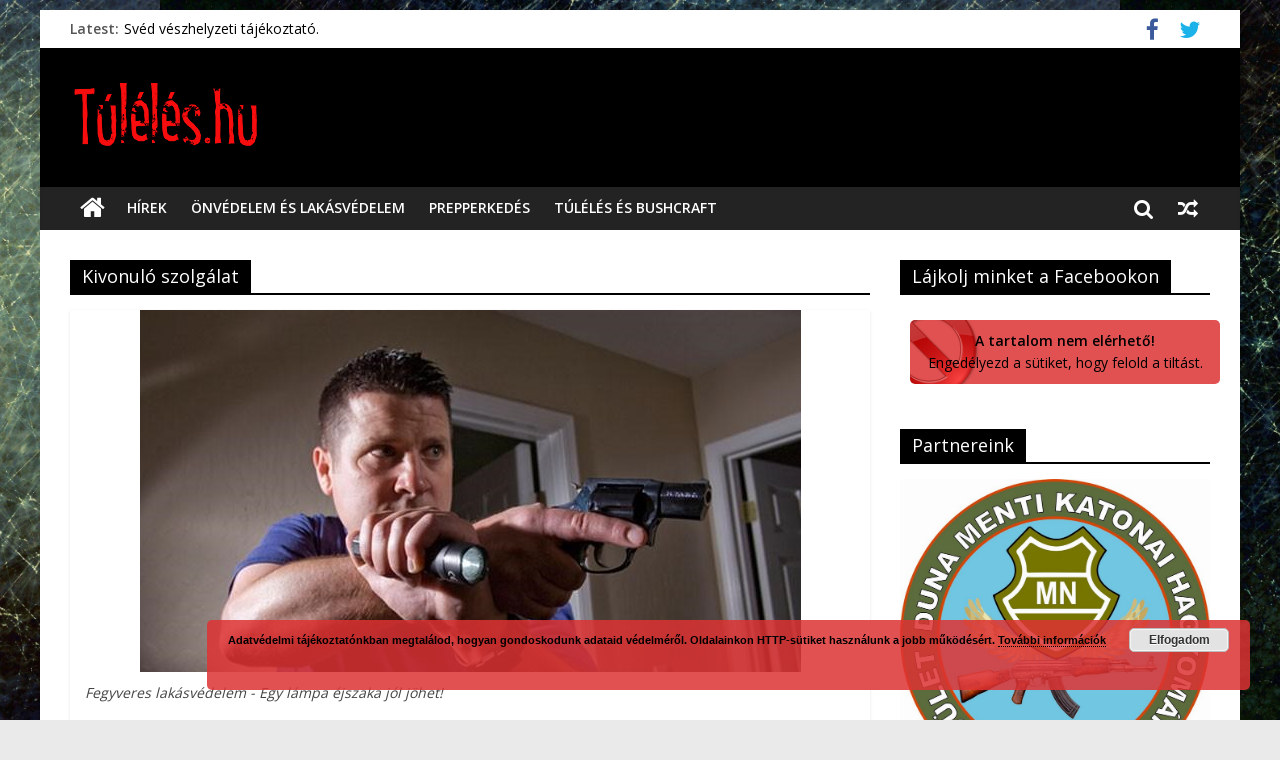

--- FILE ---
content_type: text/html; charset=UTF-8
request_url: http://www.tuleles.hu/tag/kivonulo-szolgalat/
body_size: 11896
content:
<!DOCTYPE html>
<html lang="hu">
<head>
	<meta charset="UTF-8" />
	<meta name="viewport" content="width=device-width, initial-scale=1">
	<link rel="profile" href="http://gmpg.org/xfn/11" />
	<link rel="pingback" href="http://www.tuleles.hu/xmlrpc.php" />
	
	<!-- This site is optimized with the Yoast SEO plugin v14.9 - https://yoast.com/wordpress/plugins/seo/ -->
	<title>Kivonuló szolgálat Archives - Túlélés.hu</title>
	<meta name="robots" content="index, follow, max-snippet:-1, max-image-preview:large, max-video-preview:-1" />
	<link rel="canonical" href="http://www.tuleles.hu/tag/kivonulo-szolgalat/" />
	<meta property="og:locale" content="hu_HU" />
	<meta property="og:type" content="article" />
	<meta property="og:title" content="Kivonuló szolgálat Archives - Túlélés.hu" />
	<meta property="og:url" content="http://www.tuleles.hu/tag/kivonulo-szolgalat/" />
	<meta property="og:site_name" content="Túlélés.hu" />
	<meta name="twitter:card" content="summary" />
	<meta name="twitter:site" content="@tuleleshu" />
	<script type="application/ld+json" class="yoast-schema-graph">{"@context":"https://schema.org","@graph":[{"@type":"WebSite","@id":"http://www.tuleles.hu/#website","url":"http://www.tuleles.hu/","name":"T\u00fal\u00e9l\u00e9s.hu","description":"Minden a t\u00fal\u00e9l\u00e9sr\u0151l!","potentialAction":[{"@type":"SearchAction","target":"http://www.tuleles.hu/?s={search_term_string}","query-input":"required name=search_term_string"}],"inLanguage":"hu"},{"@type":"CollectionPage","@id":"http://www.tuleles.hu/tag/kivonulo-szolgalat/#webpage","url":"http://www.tuleles.hu/tag/kivonulo-szolgalat/","name":"Kivonul\u00f3 szolg\u00e1lat Archives - T\u00fal\u00e9l\u00e9s.hu","isPartOf":{"@id":"http://www.tuleles.hu/#website"},"inLanguage":"hu","potentialAction":[{"@type":"ReadAction","target":["http://www.tuleles.hu/tag/kivonulo-szolgalat/"]}]}]}</script>
	<!-- / Yoast SEO plugin. -->


<link rel='dns-prefetch' href='//platform-api.sharethis.com' />
<link rel='dns-prefetch' href='//fonts.googleapis.com' />
<link rel='dns-prefetch' href='//s.w.org' />
<link rel="alternate" type="application/rss+xml" title="Túlélés.hu &raquo; hírcsatorna" href="http://www.tuleles.hu/feed/" />
<link rel="alternate" type="application/rss+xml" title="Túlélés.hu &raquo; hozzászólás hírcsatorna" href="http://www.tuleles.hu/comments/feed/" />
<link rel="alternate" type="application/rss+xml" title="Túlélés.hu &raquo; Kivonuló szolgálat címke hírcsatorna" href="http://www.tuleles.hu/tag/kivonulo-szolgalat/feed/" />
		<script type="text/javascript">
			window._wpemojiSettings = {"baseUrl":"https:\/\/s.w.org\/images\/core\/emoji\/13.0.0\/72x72\/","ext":".png","svgUrl":"https:\/\/s.w.org\/images\/core\/emoji\/13.0.0\/svg\/","svgExt":".svg","source":{"concatemoji":"http:\/\/www.tuleles.hu\/wp-includes\/js\/wp-emoji-release.min.js?ver=5.5.17"}};
			!function(e,a,t){var n,r,o,i=a.createElement("canvas"),p=i.getContext&&i.getContext("2d");function s(e,t){var a=String.fromCharCode;p.clearRect(0,0,i.width,i.height),p.fillText(a.apply(this,e),0,0);e=i.toDataURL();return p.clearRect(0,0,i.width,i.height),p.fillText(a.apply(this,t),0,0),e===i.toDataURL()}function c(e){var t=a.createElement("script");t.src=e,t.defer=t.type="text/javascript",a.getElementsByTagName("head")[0].appendChild(t)}for(o=Array("flag","emoji"),t.supports={everything:!0,everythingExceptFlag:!0},r=0;r<o.length;r++)t.supports[o[r]]=function(e){if(!p||!p.fillText)return!1;switch(p.textBaseline="top",p.font="600 32px Arial",e){case"flag":return s([127987,65039,8205,9895,65039],[127987,65039,8203,9895,65039])?!1:!s([55356,56826,55356,56819],[55356,56826,8203,55356,56819])&&!s([55356,57332,56128,56423,56128,56418,56128,56421,56128,56430,56128,56423,56128,56447],[55356,57332,8203,56128,56423,8203,56128,56418,8203,56128,56421,8203,56128,56430,8203,56128,56423,8203,56128,56447]);case"emoji":return!s([55357,56424,8205,55356,57212],[55357,56424,8203,55356,57212])}return!1}(o[r]),t.supports.everything=t.supports.everything&&t.supports[o[r]],"flag"!==o[r]&&(t.supports.everythingExceptFlag=t.supports.everythingExceptFlag&&t.supports[o[r]]);t.supports.everythingExceptFlag=t.supports.everythingExceptFlag&&!t.supports.flag,t.DOMReady=!1,t.readyCallback=function(){t.DOMReady=!0},t.supports.everything||(n=function(){t.readyCallback()},a.addEventListener?(a.addEventListener("DOMContentLoaded",n,!1),e.addEventListener("load",n,!1)):(e.attachEvent("onload",n),a.attachEvent("onreadystatechange",function(){"complete"===a.readyState&&t.readyCallback()})),(n=t.source||{}).concatemoji?c(n.concatemoji):n.wpemoji&&n.twemoji&&(c(n.twemoji),c(n.wpemoji)))}(window,document,window._wpemojiSettings);
		</script>
		<style type="text/css">
img.wp-smiley,
img.emoji {
	display: inline !important;
	border: none !important;
	box-shadow: none !important;
	height: 1em !important;
	width: 1em !important;
	margin: 0 .07em !important;
	vertical-align: -0.1em !important;
	background: none !important;
	padding: 0 !important;
}
</style>
	<link rel='stylesheet' id='wp-block-library-css'  href='http://www.tuleles.hu/wp-includes/css/dist/block-library/style.min.css?ver=5.5.17' type='text/css' media='all' />
<link rel='stylesheet' id='wpda_like_box_gutenberg_css-css'  href='http://www.tuleles.hu/wp-content/plugins/like-box/includes/gutenberg/style.css?ver=5.5.17' type='text/css' media='all' />
<link rel='stylesheet' id='colormag_style-css'  href='http://www.tuleles.hu/wp-content/themes/colormag-pro/style.css?ver=5.5.17' type='text/css' media='all' />
<link crossorigin="anonymous" rel='stylesheet' id='colormag_googlefonts-css'  href='//fonts.googleapis.com/css?family=Open+Sans%3A400%2C600&#038;ver=5.5.17' type='text/css' media='all' />
<link rel='stylesheet' id='colormag-fontawesome-css'  href='http://www.tuleles.hu/wp-content/themes/colormag-pro/fontawesome/css/font-awesome.min.css?ver=4.7.0' type='text/css' media='all' />
<script type='text/javascript' src='http://www.tuleles.hu/wp-includes/js/jquery/jquery.js?ver=1.12.4-wp' id='jquery-core-js'></script>
<!--[if lte IE 8]>
<script type='text/javascript' src='http://www.tuleles.hu/wp-content/themes/colormag-pro/js/html5shiv.min.js?ver=5.5.17' id='html5-js'></script>
<![endif]-->
<script type='text/javascript' id='colormag-loadmore-js-extra'>
/* <![CDATA[ */
var colormag_script_vars = {"no_more_posts":"No more post"};
/* ]]> */
</script>
<script type='text/javascript' src='http://www.tuleles.hu/wp-content/themes/colormag-pro/js/loadmore.min.js?ver=5.5.17' id='colormag-loadmore-js'></script>
<script type='text/javascript' src='//platform-api.sharethis.com/js/sharethis.js#product=ga&#038;property=591ad68575d4d20012d0b308' id='googleanalytics-platform-sharethis-js'></script>
<link rel="https://api.w.org/" href="http://www.tuleles.hu/wp-json/" /><link rel="alternate" type="application/json" href="http://www.tuleles.hu/wp-json/wp/v2/tags/90" /><link rel="EditURI" type="application/rsd+xml" title="RSD" href="http://www.tuleles.hu/xmlrpc.php?rsd" />
<link rel="wlwmanifest" type="application/wlwmanifest+xml" href="http://www.tuleles.hu/wp-includes/wlwmanifest.xml" /> 
<meta name="generator" content="WordPress 5.5.17" />

<!-- This site is using AdRotate v5.8.7 to display their advertisements - https://ajdg.solutions/ -->
<!-- AdRotate CSS -->
<style type="text/css" media="screen">
	.g { margin:0px; padding:0px; overflow:hidden; line-height:1; zoom:1; }
	.g img { height:auto; }
	.g-col { position:relative; float:left; }
	.g-col:first-child { margin-left: 0; }
	.g-col:last-child { margin-right: 0; }
	@media only screen and (max-width: 480px) {
		.g-col, .g-dyn, .g-single { width:100%; margin-left:0; margin-right:0; }
	}
</style>
<!-- /AdRotate CSS -->


<style type="text/css" id="custom-background-css">
body.custom-background { background-image: url("http://tuleles.hu/wp-content/uploads/2017/05/NUx7NLg.jpg"); background-position: center center; background-size: contain; background-repeat: repeat; background-attachment: fixed; }
</style>
	<!-- There is no amphtml version available for this URL. --><link rel="icon" href="http://www.tuleles.hu/wp-content/uploads/2017/05/cropped-tuleles_hu-twitter-32x32.png" sizes="32x32" />
<link rel="icon" href="http://www.tuleles.hu/wp-content/uploads/2017/05/cropped-tuleles_hu-twitter-192x192.png" sizes="192x192" />
<link rel="apple-touch-icon" href="http://www.tuleles.hu/wp-content/uploads/2017/05/cropped-tuleles_hu-twitter-180x180.png" />
<meta name="msapplication-TileImage" content="http://www.tuleles.hu/wp-content/uploads/2017/05/cropped-tuleles_hu-twitter-270x270.png" />
<!-- Túlélés.hu Internal Styles -->		<style type="text/css"> .colormag-button,blockquote,button,input[type=reset],input[type=button],
		input[type=submit]{background-color:#000000}
		a,#masthead .main-small-navigation li:hover > .sub-toggle i,
		#masthead .main-small-navigation li.current-page-ancestor > .sub-toggle i,
		#masthead .main-small-navigation li.current-menu-ancestor > .sub-toggle i,
		#masthead .main-small-navigation li.current-page-item > .sub-toggle i,
		#masthead .main-small-navigation li.current-menu-item > .sub-toggle i,
		#masthead.colormag-header-classic #site-navigation .fa.search-top:hover,
		#masthead.colormag-header-classic #site-navigation.main-small-navigation .random-post a:hover .fa-random,
		#masthead.colormag-header-classic #site-navigation.main-navigation .random-post a:hover .fa-random,
		#masthead.colormag-header-classic .breaking-news .newsticker a:hover{color:#000000}
		#site-navigation{border-top:4px solid #000000}
		.home-icon.front_page_on,.main-navigation a:hover,.main-navigation ul li ul li a:hover,
		.main-navigation ul li ul li:hover>a,
		.main-navigation ul li.current-menu-ancestor>a,
		.main-navigation ul li.current-menu-item ul li a:hover,
		.main-navigation ul li.current-menu-item>a,
		.main-navigation ul li.current_page_ancestor>a,.main-navigation ul li.current_page_item>a,
		.main-navigation ul li:hover>a,.main-small-navigation li a:hover,.site-header .menu-toggle:hover,
		#masthead.colormag-header-classic .main-navigation ul ul.sub-menu li:hover > a,
		#masthead.colormag-header-classic .main-navigation ul ul.sub-menu li.current-menu-ancestor > a,
		#masthead.colormag-header-classic .main-navigation ul ul.sub-menu li.current-menu-item > a,
		#masthead.colormag-header-clean #site-navigation .menu-toggle:hover,
		#masthead.colormag-header-clean #site-navigation.main-small-navigation .menu-toggle,
		#masthead.colormag-header-classic #site-navigation.main-small-navigation .menu-toggle,
		#masthead .main-small-navigation li:hover > a, #masthead .main-small-navigation li.current-page-ancestor > a,
		#masthead .main-small-navigation li.current-menu-ancestor > a, #masthead .main-small-navigation li.current-page-item > a,
		#masthead .main-small-navigation li.current-menu-item > a,
		#masthead.colormag-header-classic #site-navigation .menu-toggle:hover,
		.main-navigation ul li.focus > a,
        #masthead.colormag-header-classic .main-navigation ul ul.sub-menu li.focus > a { background-color:#000000}
		#masthead.colormag-header-classic .main-navigation ul ul.sub-menu li:hover,
		#masthead.colormag-header-classic .main-navigation ul ul.sub-menu li.current-menu-ancestor,
		#masthead.colormag-header-classic .main-navigation ul ul.sub-menu li.current-menu-item,
		#masthead.colormag-header-classic #site-navigation .menu-toggle:hover,
		#masthead.colormag-header-classic #site-navigation.main-small-navigation .menu-toggle,

		#masthead.colormag-header-classic .main-navigation ul > li:hover > a,
        #masthead.colormag-header-classic .main-navigation ul > li.current-menu-item > a,
        #masthead.colormag-header-classic .main-navigation ul > li.current-menu-ancestor > a,
        #masthead.colormag-header-classic .main-navigation ul li.focus > a { border-color:#000000}
		.main-small-navigation .current-menu-item>a,.main-small-navigation .current_page_item>a,
		#masthead.colormag-header-clean .main-small-navigation li:hover > a,
		#masthead.colormag-header-clean .main-small-navigation li.current-page-ancestor > a,
		#masthead.colormag-header-clean .main-small-navigation li.current-menu-ancestor > a,
		#masthead.colormag-header-clean .main-small-navigation li.current-page-item > a,
		#masthead.colormag-header-clean .main-small-navigation li.current-menu-item > a { background:#000000}
		#main .breaking-news-latest,.fa.search-top:hover{background-color:#000000}
		.byline a:hover,.comments a:hover,.edit-link a:hover,.posted-on a:hover,
		.social-links i.fa:hover,.tag-links a:hover,
		#masthead.colormag-header-clean .social-links li:hover i.fa,
		#masthead.colormag-header-classic .social-links li:hover i.fa,
		#masthead.colormag-header-clean .breaking-news .newsticker a:hover{color:#000000}
		.widget_featured_posts .article-content .above-entry-meta .cat-links a,
		.widget_call_to_action .btn--primary,.colormag-footer--classic .footer-widgets-area .widget-title span::before,
		.colormag-footer--classic-bordered .footer-widgets-area .widget-title span::before{background-color:#000000}
		.widget_featured_posts .article-content .entry-title a:hover{color:#000000}
		.widget_featured_posts .widget-title{border-bottom:2px solid #000000}
		.widget_featured_posts .widget-title span,
		.widget_featured_slider .slide-content .above-entry-meta .cat-links a{background-color:#000000}
		.widget_featured_slider .slide-content .below-entry-meta .byline a:hover,
		.widget_featured_slider .slide-content .below-entry-meta .comments a:hover,
		.widget_featured_slider .slide-content .below-entry-meta .posted-on a:hover,
		.widget_featured_slider .slide-content .entry-title a:hover{color:#000000}
		.widget_highlighted_posts .article-content .above-entry-meta .cat-links a{background-color:#000000}
		.widget_block_picture_news.widget_featured_posts .article-content .entry-title a:hover,
		.widget_highlighted_posts .article-content .below-entry-meta .byline a:hover,
		.widget_highlighted_posts .article-content .below-entry-meta .comments a:hover,
		.widget_highlighted_posts .article-content .below-entry-meta .posted-on a:hover,
		.widget_highlighted_posts .article-content .entry-title a:hover{color:#000000}
		.category-slide-next,.category-slide-prev,.slide-next,
		.slide-prev,.tabbed-widget ul li{background-color:#000000}
		i.fa-arrow-up, i.fa-arrow-down{color:#000000}
		#secondary .widget-title{border-bottom:2px solid #000000}
		#content .wp-pagenavi .current,#content .wp-pagenavi a:hover,
		#secondary .widget-title span{background-color:#000000}
		#site-title a{color:#000000}
		.page-header .page-title{border-bottom:2px solid #000000}
		#content .post .article-content .above-entry-meta .cat-links a,
		.page-header .page-title span{background-color:#000000}
		#content .post .article-content .entry-title a:hover,.entry-meta .byline i,
		.entry-meta .cat-links i,.entry-meta a,.post .entry-title a:hover,.search .entry-title a:hover{color:#000000}
		.entry-meta .post-format i{background-color:#000000}
		.entry-meta .comments-link a:hover,.entry-meta .edit-link a:hover,.entry-meta .posted-on a:hover,
		.entry-meta .tag-links a:hover,.single #content .tags a:hover{color:#000000}
		.format-link .entry-content a,.more-link{background-color:#000000}
		.count,.next a:hover,.previous a:hover,.related-posts-main-title .fa,
		.single-related-posts .article-content .entry-title a:hover{color:#000000}
		.pagination a span:hover{color:#000000;border-color:#000000}
		.pagination span{background-color:#000000}
		#content .comments-area a.comment-edit-link:hover,#content .comments-area a.comment-permalink:hover,
		#content .comments-area article header cite a:hover,.comments-area .comment-author-link a:hover{color:#000000}
		.comments-area .comment-author-link span{background-color:#000000}
		.comment .comment-reply-link:hover,.nav-next a,.nav-previous a{color:#000000}
		.footer-widgets-area .widget-title{border-bottom:2px solid #000000}
		.footer-widgets-area .widget-title span{background-color:#000000}
		#colophon .footer-menu ul li a:hover,.footer-widgets-area a:hover,a#scroll-up i{color:#000000}
		.advertisement_above_footer .widget-title{border-bottom:2px solid #000000}
		.advertisement_above_footer .widget-title span{background-color:#000000}
		.sub-toggle{background:#000000}
		.main-small-navigation li.current-menu-item > .sub-toggle i {color:#000000}
		.error{background:#000000}
		.num-404{color:#000000}
		#primary .widget-title{border-bottom: 2px solid #000000}
		#primary .widget-title span{background-color:#000000}
		.related-posts-wrapper-flyout .entry-title a:hover{color:#000000}
		.related-posts-wrapper.style-three .article-content .entry-title a:hover:before{background:#000000}
		.human-diff-time .human-diff-time-display:hover{color:#000000} #header-text-nav-container { background-color: #000000; } #colophon .tg-upper-footer-widgets .widget { background-color: #2c2e34; } .below-entry-meta .comments,.elementor .tg-module-wrapper .tg-module-meta .tg-module-comments{display:none;}#colophon { background-position: center center; }#colophon { background-size: auto; }#colophon { background-attachment: scroll; }#colophon { background-repeat: repeat; }</style>
		</head>

<body class="archive tag tag-kivonulo-szolgalat tag-90 custom-background wp-custom-logo  box-layout">




<div id="page" class="hfeed site">

	
	
	<header id="masthead" class="site-header clearfix ">
		<div id="header-text-nav-container" class="clearfix">

			
							<div class="news-bar">
				<div class="inner-wrap clearfix">
					
							<div class="breaking-news">
			<strong class="breaking-news-latest">
				Latest:			</strong>
			<ul class="newsticker">
									<li>
						<a href="http://www.tuleles.hu/hirek/sved-veszhelyzeti-tajekoztato/" title="Svéd vészhelyzeti tájékoztató.">Svéd vészhelyzeti tájékoztató.</a>
					</li>
									<li>
						<a href="http://www.tuleles.hu/hirek/veszhelyzetkezeles/" title="Vészhelyzetkezelés">Vészhelyzetkezelés</a>
					</li>
									<li>
						<a href="http://www.tuleles.hu/tulelo-felszerelesek/preselt-torlokendok/" title="Préselt törlőkendők">Préselt törlőkendők</a>
					</li>
									<li>
						<a href="http://www.tuleles.hu/tulelo-felszerelesek/gerber-downrange-tomahawk/" title="Gerber Downrange Tomahawk">Gerber Downrange Tomahawk</a>
					</li>
									<li>
						<a href="http://www.tuleles.hu/hirek/speci-turak-konyvajanlo/" title="Spéci Túrák Könyvajánló">Spéci Túrák Könyvajánló</a>
					</li>
							</ul>
		</div>
		
					
		
		<div class="social-links clearfix">
			<ul>
				<li><a href="https://www.facebook.com/tuleleshu/" target="_blank"><i class="fa fa-facebook"></i></a></li><li><a href="https://twitter.com/tuleleshu" target="_blank"><i class="fa fa-twitter"></i></a></li>
							</ul>
		</div><!-- .social-links -->
						</div>
			</div>
		
				
				
		<div class="inner-wrap">

			<div id="header-text-nav-wrap" class="clearfix">
				<div id="header-left-section">
											<div id="header-logo-image">
							<a href="http://www.tuleles.hu/" class="custom-logo-link" rel="home"><img width="192" height="90" src="http://www.tuleles.hu/wp-content/uploads/2017/05/cropped-tuleles_hu-web-kicsi-1.png" class="custom-logo" alt="Túlélés.hu" /></a>						</div><!-- #header-logo-image -->
											<div id="header-text" class="screen-reader-text">
													<h3 id="site-title">
								<a href="http://www.tuleles.hu/" title="Túlélés.hu" rel="home">Túlélés.hu</a>
							</h3>
						
												<p id="site-description">Minden a túlélésről!</p>
						<!-- #site-description -->
					</div><!-- #header-text -->
				</div><!-- #header-left-section -->
				<div id="header-right-section">
											<div id="header-right-sidebar" class="clearfix">
							<aside id="adrotate_widgets-2" class="widget adrotate_widgets clearfix"><!-- Either there are no banners, they are disabled or none qualified for this location! --></aside>						</div>
										</div><!-- #header-right-section -->

			</div><!-- #header-text-nav-wrap -->

		</div><!-- .inner-wrap -->

		
				
				
					<nav id="site-navigation" class="main-navigation clearfix">
				<div class="inner-wrap clearfix">
											<div class="home-icon">
							<a href="http://www.tuleles.hu/" title="Túlélés.hu"><i class="fa fa-home"></i></a>
						</div>
											<p class="menu-toggle"></p>
					<div class="menu-primary-container"><ul id="menu-fomenu" class="menu"><li id="menu-item-389" class="menu-item menu-item-type-taxonomy menu-item-object-category menu-item-389 menu-item-category-21"><a href="http://www.tuleles.hu/category/hirek/">Hírek</a></li>
<li id="menu-item-31" class="menu-item menu-item-type-taxonomy menu-item-object-category menu-item-31 menu-item-category-1"><a href="http://www.tuleles.hu/category/onvedelem-lakasvedelem/">Önvédelem és Lakásvédelem</a></li>
<li id="menu-item-32" class="menu-item menu-item-type-taxonomy menu-item-object-category menu-item-32 menu-item-category-3"><a href="http://www.tuleles.hu/category/prepperkedes/">Prepperkedés</a></li>
<li id="menu-item-181" class="menu-item menu-item-type-taxonomy menu-item-object-category menu-item-181 menu-item-category-4"><a href="http://www.tuleles.hu/category/tuleles/">Túlélés és Bushcraft</a></li>
</ul></div>											
		<div class="random-post">
							<a href="http://www.tuleles.hu/hirek/kozlemeny-makrai-ales-tibor-istvan-cikkek/" title="View a random post"><i class="fa fa-random"></i></a>
					</div>

																		<i class="fa fa-search search-top"></i>
						<div class="search-form-top">
							<form action="http://www.tuleles.hu/" class="search-form searchform clearfix" method="get">
	<div class="search-wrap">
		<input type="text" placeholder="Search" class="s field" name="s">
		<button class="search-icon" type="submit"></button>
	</div>
</form><!-- .searchform -->
						</div>
									</div>
			</nav>
		
		
			
		</div><!-- #header-text-nav-container -->

		
	</header>

		
	<div id="main" class="clearfix">
		
		
		<div class="inner-wrap clearfix">
			
	
	<div id="primary">
		<div id="content" class="clearfix">

			
				<header class="page-header">
											<h1 class="page-title">
							<span>
								Kivonuló szolgálat							</span>
						</h1>
														</header><!-- .page-header -->

				<div class="article-container">

					
					
						

<article id="post-222" class=" post-222 post type-post status-publish format-standard has-post-thumbnail hentry category-onvedelem-lakasvedelem tag-eles-fegyver tag-fegyverestamadas tag-gaz-es-riaszto-fegyver tag-gazspray tag-gumilovedekes tag-kivonulo-szolgalat tag-lakasvedelem tag-onvedelem tag-otthonvedelem tag-riaszto" >
					<div class="featured-image">
			<a href="http://www.tuleles.hu/onvedelem-lakasvedelem/a-lakasvedelemrol-kezdoknek/" title="A lakásvédelemről kezdőknek"><img width="661" height="362" src="http://www.tuleles.hu/wp-content/uploads/2017/05/castle-doctrine.jpg" class="attachment-colormag-featured-image size-colormag-featured-image wp-post-image" alt="Fegyveres lakásvédelem - Egy lámpa éjszaka jól jöhet!" loading="lazy" srcset="http://www.tuleles.hu/wp-content/uploads/2017/05/castle-doctrine.jpg 661w, http://www.tuleles.hu/wp-content/uploads/2017/05/castle-doctrine-300x164.jpg 300w" sizes="(max-width: 661px) 100vw, 661px" /></a>
		</div>

					<span class="featured-image-caption">
				Fegyveres lakásvédelem - Egy lámpa éjszaka jól jöhet!			</span>
				
	<div class="article-content clearfix">

		
		<div class="above-entry-meta"><span class="cat-links"><a href="http://www.tuleles.hu/category/onvedelem-lakasvedelem/" style="background:#dd3333" rel="category tag">Önvédelem és Lakásvédelem</a>&nbsp;</span></div>
		<header class="entry-header">
			<h2 class="entry-title">
				<a href="http://www.tuleles.hu/onvedelem-lakasvedelem/a-lakasvedelemrol-kezdoknek/" title="A lakásvédelemről kezdőknek">A lakásvédelemről kezdőknek</a>
			</h2>
		</header>

			<div class="below-entry-meta ">
			<span class="posted-on"><a href="http://www.tuleles.hu/onvedelem-lakasvedelem/a-lakasvedelemrol-kezdoknek/" title="13:18" rel="bookmark"><i class="fa fa-calendar-o"></i> <time class="entry-date published" datetime="2017-05-15T13:18:21+02:00">2017-05-15</time><time class="updated" datetime="2017-07-16T17:34:42+02:00">2017-07-16</time></a></span>
			<span class="byline"><span class="author vcard" itemprop="name"><i class="fa fa-user"></i><a class="url fn n" href="http://www.tuleles.hu/author/ratrace/" title="Ódé J. Levente">Ódé J. Levente</a></span></span>

			<span class="post-views"><i class="fa fa-eye"></i><span class="total-views">19653 Views</span></span>
			<span class="tag-links"><i class="fa fa-tags"></i><a href="http://www.tuleles.hu/tag/eles-fegyver/" rel="tag">Éles fegyver</a>, <a href="http://www.tuleles.hu/tag/fegyverestamadas/" rel="tag">Fegyverestámadás</a>, <a href="http://www.tuleles.hu/tag/gaz-es-riaszto-fegyver/" rel="tag">Gáz- és riasztó fegyver</a>, <a href="http://www.tuleles.hu/tag/gazspray/" rel="tag">Gázspray</a>, <a href="http://www.tuleles.hu/tag/gumilovedekes/" rel="tag">Gumilövedékes</a>, <a href="http://www.tuleles.hu/tag/kivonulo-szolgalat/" rel="tag">Kivonuló szolgálat</a>, <a href="http://www.tuleles.hu/tag/lakasvedelem/" rel="tag">Lakásvédelem</a>, <a href="http://www.tuleles.hu/tag/onvedelem/" rel="tag">Önvédelem</a>, <a href="http://www.tuleles.hu/tag/otthonvedelem/" rel="tag">Otthonvédelem</a>, <a href="http://www.tuleles.hu/tag/riaszto/" rel="tag">Riasztó</a></span></div>
		<div class="entry-content clearfix">
							<p>2013-ban hazánkban is hatályba lépett az amerikai „Castle Doctrine”-hoz hasonló, a lakásba való behatolást (éjjel, fegyveresen, felfegyverkezve vagy csoportosan elövetett)</p>
				<a class="more-link" title="A lakásvédelemről kezdőknek" href="http://www.tuleles.hu/onvedelem-lakasvedelem/a-lakasvedelemrol-kezdoknek/"><span>Tudj meg többet!</span></a>

					</div>

	</div>

</article>

					
				</div>

				

			
		</div><!-- #content -->
	</div><!-- #primary -->

	
<div id="secondary">
			
		<aside id="like_box_facbook-3" class="widget widget_like_box_facbook clearfix"><h3 class="widget-title"><span>Lájkolj minket a Facebookon</span></h3><div class="eucookie" style="color:#000000; background: rgba(221,51,51,0.85) url('http://www.tuleles.hu/wp-content/plugins/eu-cookie-law/img/block.png') no-repeat; background-position: -30px -20px; width:100%;height:auto;"><span><b>A tartalom nem elérhető!</b><br><small>Engedélyezd a sütiket, hogy felold a tiltást.</small></span></div><div class="clear"></div></aside><aside id="media_image-2" class="widget widget_media_image clearfix"><h3 class="widget-title"><span>Partnereink</span></h3><a href="https://www.dihha.hu/" target="_blank" rel="noopener noreferrer"><img width="350" height="354" src="http://www.tuleles.hu/wp-content/uploads/2023/06/duna-menti-katonai-hagyomanyorzo-egyesuletlogo.jpg" class="image wp-image-1028  attachment-350x354 size-350x354" alt="" loading="lazy" style="max-width: 100%; height: auto;" title="Duna Menti Katonai Hagyományőrző Egyesület" srcset="http://www.tuleles.hu/wp-content/uploads/2023/06/duna-menti-katonai-hagyomanyorzo-egyesuletlogo.jpg 768w, http://www.tuleles.hu/wp-content/uploads/2023/06/duna-menti-katonai-hagyomanyorzo-egyesuletlogo-297x300.jpg 297w" sizes="(max-width: 350px) 100vw, 350px" /></a></aside><aside id="media_image-3" class="widget widget_media_image clearfix"><a href="https://zsambekraketabazis.hu/" target="_blank" rel="noopener noreferrer"><img width="350" height="407" src="http://www.tuleles.hu/wp-content/uploads/2023/06/zsambeki-raketabazis-hadi-kulturalis-kozpont.png" class="image wp-image-1029  attachment-350x407 size-350x407" alt="Zsámbéki Rakézabázis-Hadi Kulturális Központ" loading="lazy" style="max-width: 100%; height: auto;" title="Zsámbéki Rakétabázis-Hadi Kulturális Központ" srcset="http://www.tuleles.hu/wp-content/uploads/2023/06/zsambeki-raketabazis-hadi-kulturalis-kozpont.png 768w, http://www.tuleles.hu/wp-content/uploads/2023/06/zsambeki-raketabazis-hadi-kulturalis-kozpont-258x300.png 258w" sizes="(max-width: 350px) 100vw, 350px" /></a></aside><aside id="tag_cloud-3" class="widget widget_tag_cloud clearfix"><h3 class="widget-title"><span>Címkefelhő</span></h3><div class="tagcloud"><a href="http://www.tuleles.hu/tag/2017/" class="tag-cloud-link tag-link-123 tag-link-position-1" style="font-size: 8pt;" aria-label="2017 (2 elem)">2017</a>
<a href="http://www.tuleles.hu/tag/aa/" class="tag-cloud-link tag-link-22 tag-link-position-2" style="font-size: 10.507462686567pt;" aria-label="A+A (3 elem)">A+A</a>
<a href="http://www.tuleles.hu/tag/belugyminiszterium/" class="tag-cloud-link tag-link-43 tag-link-position-3" style="font-size: 10.507462686567pt;" aria-label="Belügyminisztérium (3 elem)">Belügyminisztérium</a>
<a href="http://www.tuleles.hu/tag/capsaicin/" class="tag-cloud-link tag-link-20 tag-link-position-4" style="font-size: 12.597014925373pt;" aria-label="Capsaicin (4 elem)">Capsaicin</a>
<a href="http://www.tuleles.hu/tag/cr/" class="tag-cloud-link tag-link-15 tag-link-position-5" style="font-size: 8pt;" aria-label="CR (2 elem)">CR</a>
<a href="http://www.tuleles.hu/tag/cs/" class="tag-cloud-link tag-link-13 tag-link-position-6" style="font-size: 10.507462686567pt;" aria-label="CS (3 elem)">CS</a>
<a href="http://www.tuleles.hu/tag/csapda/" class="tag-cloud-link tag-link-207 tag-link-position-7" style="font-size: 16.776119402985pt;" aria-label="Csapda (7 elem)">Csapda</a>
<a href="http://www.tuleles.hu/tag/csapdazas/" class="tag-cloud-link tag-link-208 tag-link-position-8" style="font-size: 17.820895522388pt;" aria-label="Csapdázás (8 elem)">Csapdázás</a>
<a href="http://www.tuleles.hu/tag/direxmedia/" class="tag-cloud-link tag-link-121 tag-link-position-9" style="font-size: 15.731343283582pt;" aria-label="DirexMédia (6 elem)">DirexMédia</a>
<a href="http://www.tuleles.hu/tag/faszen/" class="tag-cloud-link tag-link-69 tag-link-position-10" style="font-size: 8pt;" aria-label="faszén (2 elem)">faszén</a>
<a href="http://www.tuleles.hu/tag/fegyverestamadas/" class="tag-cloud-link tag-link-51 tag-link-position-11" style="font-size: 10.507462686567pt;" aria-label="Fegyverestámadás (3 elem)">Fegyverestámadás</a>
<a href="http://www.tuleles.hu/tag/folyadeksugar-kilovo/" class="tag-cloud-link tag-link-24 tag-link-position-12" style="font-size: 10.507462686567pt;" aria-label="folyadéksugár kilövő (3 elem)">folyadéksugár kilövő</a>
<a href="http://www.tuleles.hu/tag/gaz-es-riaszto-fegyver/" class="tag-cloud-link tag-link-27 tag-link-position-13" style="font-size: 8pt;" aria-label="Gáz- és riasztó fegyver (2 elem)">Gáz- és riasztó fegyver</a>
<a href="http://www.tuleles.hu/tag/gazspray/" class="tag-cloud-link tag-link-12 tag-link-position-14" style="font-size: 14.268656716418pt;" aria-label="Gázspray (5 elem)">Gázspray</a>
<a href="http://www.tuleles.hu/tag/jogos-vedelem/" class="tag-cloud-link tag-link-8 tag-link-position-15" style="font-size: 14.268656716418pt;" aria-label="Jogos védelem (5 elem)">Jogos védelem</a>
<a href="http://www.tuleles.hu/tag/kaliber/" class="tag-cloud-link tag-link-119 tag-link-position-16" style="font-size: 15.731343283582pt;" aria-label="Kaliber (6 elem)">Kaliber</a>
<a href="http://www.tuleles.hu/tag/katasztrofavedelm/" class="tag-cloud-link tag-link-42 tag-link-position-17" style="font-size: 17.820895522388pt;" aria-label="Katasztrófavédelm (8 elem)">Katasztrófavédelm</a>
<a href="http://www.tuleles.hu/tag/kkve/" class="tag-cloud-link tag-link-10 tag-link-position-18" style="font-size: 8pt;" aria-label="KKVE (2 elem)">KKVE</a>
<a href="http://www.tuleles.hu/tag/kes/" class="tag-cloud-link tag-link-18 tag-link-position-19" style="font-size: 17.820895522388pt;" aria-label="Kés (8 elem)">Kés</a>
<a href="http://www.tuleles.hu/tag/kolibakterium/" class="tag-cloud-link tag-link-61 tag-link-position-20" style="font-size: 8pt;" aria-label="kólibaktérium (2 elem)">kólibaktérium</a>
<a href="http://www.tuleles.hu/tag/kozbiztonsagra-kulonosen-veszelyes-eszkozok/" class="tag-cloud-link tag-link-11 tag-link-position-21" style="font-size: 8pt;" aria-label="Közbiztonságra Különösen Veszélyes Eszközök (2 elem)">Közbiztonságra Különösen Veszélyes Eszközök</a>
<a href="http://www.tuleles.hu/tag/kulonszam/" class="tag-cloud-link tag-link-120 tag-link-position-22" style="font-size: 8pt;" aria-label="Különszám (2 elem)">Különszám</a>
<a href="http://www.tuleles.hu/tag/lakasvedelem/" class="tag-cloud-link tag-link-85 tag-link-position-23" style="font-size: 8pt;" aria-label="Lakásvédelem (2 elem)">Lakásvédelem</a>
<a href="http://www.tuleles.hu/tag/makrai-ales-tibor-istvan/" class="tag-cloud-link tag-link-94 tag-link-position-24" style="font-size: 15.731343283582pt;" aria-label="Makrai “Ales” Tibor István (6 elem)">Makrai “Ales” Tibor István</a>
<a href="http://www.tuleles.hu/tag/menedek/" class="tag-cloud-link tag-link-126 tag-link-position-25" style="font-size: 16.776119402985pt;" aria-label="Menedék (7 elem)">Menedék</a>
<a href="http://www.tuleles.hu/tag/native-iii/" class="tag-cloud-link tag-link-108 tag-link-position-26" style="font-size: 8pt;" aria-label="Native III (2 elem)">Native III</a>
<a href="http://www.tuleles.hu/tag/paprika/" class="tag-cloud-link tag-link-19 tag-link-position-27" style="font-size: 10.507462686567pt;" aria-label="Paprika (3 elem)">Paprika</a>
<a href="http://www.tuleles.hu/tag/pioner/" class="tag-cloud-link tag-link-23 tag-link-position-28" style="font-size: 8pt;" aria-label="Pioner (2 elem)">Pioner</a>
<a href="http://www.tuleles.hu/tag/prepper/" class="tag-cloud-link tag-link-137 tag-link-position-29" style="font-size: 8pt;" aria-label="Prepper (2 elem)">Prepper</a>
<a href="http://www.tuleles.hu/tag/rendorseg/" class="tag-cloud-link tag-link-46 tag-link-position-30" style="font-size: 8pt;" aria-label="Rendőrség (2 elem)">Rendőrség</a>
<a href="http://www.tuleles.hu/tag/spyderco/" class="tag-cloud-link tag-link-107 tag-link-position-31" style="font-size: 8pt;" aria-label="Spyderco (2 elem)">Spyderco</a>
<a href="http://www.tuleles.hu/tag/steril-faszen/" class="tag-cloud-link tag-link-71 tag-link-position-32" style="font-size: 8pt;" aria-label="steril faszén (2 elem)">steril faszén</a>
<a href="http://www.tuleles.hu/tag/tek/" class="tag-cloud-link tag-link-45 tag-link-position-33" style="font-size: 8pt;" aria-label="TEK (2 elem)">TEK</a>
<a href="http://www.tuleles.hu/tag/terrortamadas/" class="tag-cloud-link tag-link-47 tag-link-position-34" style="font-size: 16.776119402985pt;" aria-label="Terrortámadás (7 elem)">Terrortámadás</a>
<a href="http://www.tuleles.hu/tag/teszt/" class="tag-cloud-link tag-link-131 tag-link-position-35" style="font-size: 8pt;" aria-label="Teszt (2 elem)">Teszt</a>
<a href="http://www.tuleles.hu/tag/tamadas/" class="tag-cloud-link tag-link-30 tag-link-position-36" style="font-size: 10.507462686567pt;" aria-label="Támadás (3 elem)">Támadás</a>
<a href="http://www.tuleles.hu/tag/toth-peter-aka-golbat/" class="tag-cloud-link tag-link-106 tag-link-position-37" style="font-size: 8pt;" aria-label="Tóth Péter aka Golbat (2 elem)">Tóth Péter aka Golbat</a>
<a href="http://www.tuleles.hu/tag/tuz/" class="tag-cloud-link tag-link-225 tag-link-position-38" style="font-size: 14.268656716418pt;" aria-label="Tűz (5 elem)">Tűz</a>
<a href="http://www.tuleles.hu/tag/tuzgyujtas/" class="tag-cloud-link tag-link-226 tag-link-position-39" style="font-size: 14.268656716418pt;" aria-label="Tűzgyújtás (5 elem)">Tűzgyújtás</a>
<a href="http://www.tuleles.hu/tag/viz/" class="tag-cloud-link tag-link-56 tag-link-position-40" style="font-size: 18.865671641791pt;" aria-label="Víz (9 elem)">Víz</a>
<a href="http://www.tuleles.hu/tag/vizszerzes/" class="tag-cloud-link tag-link-67 tag-link-position-41" style="font-size: 12.597014925373pt;" aria-label="Vízszerzés (4 elem)">Vízszerzés</a>
<a href="http://www.tuleles.hu/tag/viztisztitas/" class="tag-cloud-link tag-link-65 tag-link-position-42" style="font-size: 17.820895522388pt;" aria-label="Víztisztítás (8 elem)">Víztisztítás</a>
<a href="http://www.tuleles.hu/tag/elelmiszer/" class="tag-cloud-link tag-link-256 tag-link-position-43" style="font-size: 14.268656716418pt;" aria-label="Élelmiszer (5 elem)">Élelmiszer</a>
<a href="http://www.tuleles.hu/tag/elesztek/" class="tag-cloud-link tag-link-229 tag-link-position-44" style="font-size: 10.507462686567pt;" aria-label="Éleszték (3 elem)">Éleszték</a>
<a href="http://www.tuleles.hu/tag/onvedelem/" class="tag-cloud-link tag-link-7 tag-link-position-45" style="font-size: 22pt;" aria-label="Önvédelem (13 elem)">Önvédelem</a></div>
</aside><aside id="colormag_featured_posts_vertical_widget-4" class="widget widget_featured_posts widget_featured_posts_vertical widget_featured_meta clearfix">		<h3 class="widget-title" ><span >Friss bejegyzések</span></h3>						<div class="first-post">			<div class="single-article clearfix " >
				<figure><a href="http://www.tuleles.hu/hirek/sved-veszhelyzeti-tajekoztato/" title="Svéd vészhelyzeti tájékoztató."><img width="313" height="196" src="http://www.tuleles.hu/wp-content/uploads/2025/06/images.png" class="attachment-colormag-featured-post-medium size-colormag-featured-post-medium wp-post-image" alt="Svéd vészhelyzeti tájékoztató." loading="lazy" title="Svéd vészhelyzeti tájékoztató." srcset="http://www.tuleles.hu/wp-content/uploads/2025/06/images.png 313w, http://www.tuleles.hu/wp-content/uploads/2025/06/images-300x188.png 300w" sizes="(max-width: 313px) 100vw, 313px" /></a></figure>				<div class="article-content">
					<div class="above-entry-meta"><span class="cat-links"><a href="http://www.tuleles.hu/category/hirek/" style="background:#dd3333" rel="category tag">Hírek</a>&nbsp;</span></div>					<h3 class="entry-title">
						<a href="http://www.tuleles.hu/hirek/sved-veszhelyzeti-tajekoztato/" title="Svéd vészhelyzeti tájékoztató.">Svéd vészhelyzeti tájékoztató.</a>
					</h3>

					
					<div class="below-entry-meta ">
						<span class="posted-on"><a href="http://www.tuleles.hu/hirek/sved-veszhelyzeti-tajekoztato/" title="06:42" rel="bookmark"><i class="fa fa-calendar-o"></i> <time class="entry-date published" datetime="2025-06-11T06:42:44+02:00">2025-06-11</time></a></span>
						<span class="byline"><span class="author vcard"><i class="fa fa-user"></i><a class="url fn n" href="http://www.tuleles.hu/author/ratrace/" title="Ódé J. Levente">Ódé J. Levente</a></span></span>
						<span class="comments"><i class="fa fa-comment"></i><a href="http://www.tuleles.hu/hirek/sved-veszhelyzeti-tajekoztato/#respond">0</a></span>
											</div>
											<div class="entry-content">
							<p>A Speciális Kutató-Mentő Szolgálat segítségével, Legindi Zoltán közreműködésével elkészült a svéd állami kiadvány magyár nyelvű változata. Az idei évre igérte</p>
						</div>
									</div>

			</div>
			</div>									<div class="following-post">			<div class="single-article clearfix " >
				<figure><a href="http://www.tuleles.hu/hirek/veszhelyzetkezeles/" title="Vészhelyzetkezelés"><img width="130" height="90" src="http://www.tuleles.hu/wp-content/uploads/2025/05/skmsz-130x90.jpg" class="attachment-colormag-featured-post-small size-colormag-featured-post-small wp-post-image" alt="Vészhelyzetkezelés" loading="lazy" title="Vészhelyzetkezelés" srcset="http://www.tuleles.hu/wp-content/uploads/2025/05/skmsz-130x90.jpg 130w, http://www.tuleles.hu/wp-content/uploads/2025/05/skmsz-392x272.jpg 392w" sizes="(max-width: 130px) 100vw, 130px" /></a></figure>				<div class="article-content">
					<div class="above-entry-meta"><span class="cat-links"><a href="http://www.tuleles.hu/category/hirek/" style="background:#dd3333" rel="category tag">Hírek</a>&nbsp;</span></div>					<h3 class="entry-title">
						<a href="http://www.tuleles.hu/hirek/veszhelyzetkezeles/" title="Vészhelyzetkezelés">Vészhelyzetkezelés</a>
					</h3>

					
					<div class="below-entry-meta ">
						<span class="posted-on"><a href="http://www.tuleles.hu/hirek/veszhelyzetkezeles/" title="18:47" rel="bookmark"><i class="fa fa-calendar-o"></i> <time class="entry-date published" datetime="2025-05-26T18:47:14+02:00">2025-05-26</time></a></span>
						<span class="byline"><span class="author vcard"><i class="fa fa-user"></i><a class="url fn n" href="http://www.tuleles.hu/author/ratrace/" title="Ódé J. Levente">Ódé J. Levente</a></span></span>
						<span class="comments"><i class="fa fa-comment"></i><a href="http://www.tuleles.hu/hirek/veszhelyzetkezeles/#respond">0</a></span>
											</div>
									</div>

			</div>
															<div class="single-article clearfix " >
								<div class="article-content">
					<div class="above-entry-meta"><span class="cat-links"><a href="http://www.tuleles.hu/category/tulelo-felszerelesek/"  rel="category tag">Túlélő felszerelések</a>&nbsp;</span></div>					<h3 class="entry-title">
						<a href="http://www.tuleles.hu/tulelo-felszerelesek/preselt-torlokendok/" title="Préselt törlőkendők">Préselt törlőkendők</a>
					</h3>

					
					<div class="below-entry-meta ">
						<span class="posted-on"><a href="http://www.tuleles.hu/tulelo-felszerelesek/preselt-torlokendok/" title="13:13" rel="bookmark"><i class="fa fa-calendar-o"></i> <time class="entry-date published" datetime="2024-03-11T13:13:58+02:00">2024-03-11</time></a></span>
						<span class="byline"><span class="author vcard"><i class="fa fa-user"></i><a class="url fn n" href="http://www.tuleles.hu/author/ratrace/" title="Ódé J. Levente">Ódé J. Levente</a></span></span>
						<span class="comments"><i class="fa fa-comment"></i><a href="http://www.tuleles.hu/tulelo-felszerelesek/preselt-torlokendok/#respond">0</a></span>
											</div>
									</div>

			</div>
															<div class="single-article clearfix " >
								<div class="article-content">
					<div class="above-entry-meta"><span class="cat-links"><a href="http://www.tuleles.hu/category/tulelo-felszerelesek/"  rel="category tag">Túlélő felszerelések</a>&nbsp;</span></div>					<h3 class="entry-title">
						<a href="http://www.tuleles.hu/tulelo-felszerelesek/gerber-downrange-tomahawk/" title="Gerber Downrange Tomahawk">Gerber Downrange Tomahawk</a>
					</h3>

					
					<div class="below-entry-meta ">
						<span class="posted-on"><a href="http://www.tuleles.hu/tulelo-felszerelesek/gerber-downrange-tomahawk/" title="12:43" rel="bookmark"><i class="fa fa-calendar-o"></i> <time class="entry-date published" datetime="2024-03-11T12:43:14+02:00">2024-03-11</time></a></span>
						<span class="byline"><span class="author vcard"><i class="fa fa-user"></i><a class="url fn n" href="http://www.tuleles.hu/author/ratrace/" title="Ódé J. Levente">Ódé J. Levente</a></span></span>
						<span class="comments"><i class="fa fa-comment"></i><a href="http://www.tuleles.hu/tulelo-felszerelesek/gerber-downrange-tomahawk/#respond">0</a></span>
											</div>
									</div>

			</div>
						</div>		</aside><aside id="colormag_random_post_widget-3" class="widget widget_random_post_colormag widget_featured_posts clearfix">
		<div class="random-posts-widget">
									<h3 class="widget-title"><span>Ez is tetszhet&#8230;</span></h3>			<div class="random_posts_widget_inner_wrap">
									<div class="single-article clearfix " >
						<figure class="random-images"><a href="http://www.tuleles.hu/onvedelem-lakasvedelem/onvedelem-a-tomegkozlekedesben/" title="Önvédelem a tömegközlekedésben"><img width="130" height="90" src="http://www.tuleles.hu/wp-content/uploads/2017/05/ha-kovetnek-130x90.jpg" class="attachment-colormag-featured-post-small size-colormag-featured-post-small wp-post-image" alt="Önvédelem a tömegközlekedésben" loading="lazy" title="Önvédelem a tömegközlekedésben" srcset="http://www.tuleles.hu/wp-content/uploads/2017/05/ha-kovetnek-130x90.jpg 130w, http://www.tuleles.hu/wp-content/uploads/2017/05/ha-kovetnek-392x272.jpg 392w" sizes="(max-width: 130px) 100vw, 130px" /></a></figure>						<div class="article-content">
							<h3 class="entry-title">
								<a href="http://www.tuleles.hu/onvedelem-lakasvedelem/onvedelem-a-tomegkozlekedesben/" title="Önvédelem a tömegközlekedésben">Önvédelem a tömegközlekedésben</a>
							</h3>

							
							<div class="below-entry-meta ">
								<span class="posted-on"><a href="http://www.tuleles.hu/onvedelem-lakasvedelem/onvedelem-a-tomegkozlekedesben/" title="22:44" rel="bookmark"><i class="fa fa-calendar-o"></i> <time class="entry-date published" datetime="2017-05-12T22:44:08+02:00">2017-05-12</time></a></span>								<span class="byline"><span class="author vcard"><i class="fa fa-user"></i><a class="url fn n" href="http://www.tuleles.hu/author/ratrace/" title="Ódé J. Levente">Ódé J. Levente</a></span></span>
								<span class="comments"><i class="fa fa-comment"></i><a href="http://www.tuleles.hu/onvedelem-lakasvedelem/onvedelem-a-tomegkozlekedesben/#respond">No Comments</a></span>
															</div>
						</div>

					</div>
										<div class="single-article clearfix " >
												<div class="article-content">
							<h3 class="entry-title">
								<a href="http://www.tuleles.hu/hirek/1018/" title=""></a>
							</h3>

							
							<div class="below-entry-meta ">
								<span class="posted-on"><a href="http://www.tuleles.hu/hirek/1018/" title="11:38" rel="bookmark"><i class="fa fa-calendar-o"></i> <time class="entry-date published" datetime="2023-04-03T11:38:06+02:00">2023-04-03</time></a></span>								<span class="byline"><span class="author vcard"><i class="fa fa-user"></i><a class="url fn n" href="http://www.tuleles.hu/author/ratrace/" title="Ódé J. Levente">Ódé J. Levente</a></span></span>
								<span class="comments"><i class="fa fa-comment"></i><a href="http://www.tuleles.hu/hirek/1018/#respond">No Comments</a></span>
															</div>
						</div>

					</div>
										<div class="single-article clearfix " >
												<div class="article-content">
							<h3 class="entry-title">
								<a href="http://www.tuleles.hu/tuleles/radiozas-okosan/" title="Rádiózás okosan">Rádiózás okosan</a>
							</h3>

							
							<div class="below-entry-meta ">
								<span class="posted-on"><a href="http://www.tuleles.hu/tuleles/radiozas-okosan/" title="13:23" rel="bookmark"><i class="fa fa-calendar-o"></i> <time class="entry-date published" datetime="2020-01-26T13:23:27+02:00">2020-01-26</time></a></span>								<span class="byline"><span class="author vcard"><i class="fa fa-user"></i><a class="url fn n" href="http://www.tuleles.hu/author/ratrace/" title="Ódé J. Levente">Ódé J. Levente</a></span></span>
								<span class="comments"><i class="fa fa-comment"></i><a href="http://www.tuleles.hu/tuleles/radiozas-okosan/#respond">No Comments</a></span>
															</div>
						</div>

					</div>
										<div class="single-article clearfix " >
						<figure class="random-images"><a href="http://www.tuleles.hu/prepperkedes/veszelyhelyzeti-ertesitesi-szolgaltatas-vesz-teszt/" title="Veszélyhelyzeti Értesítési Szolgáltatás [VÉSZ] teszt"><img width="130" height="90" src="http://www.tuleles.hu/wp-content/uploads/2017/07/vesz-teszt-130x90.png" class="attachment-colormag-featured-post-small size-colormag-featured-post-small wp-post-image" alt="Veszélyhelyzeti Értesítési Szolgáltatás [VÉSZ] teszt" loading="lazy" title="Veszélyhelyzeti Értesítési Szolgáltatás [VÉSZ] teszt" srcset="http://www.tuleles.hu/wp-content/uploads/2017/07/vesz-teszt-130x90.png 130w, http://www.tuleles.hu/wp-content/uploads/2017/07/vesz-teszt-392x272.png 392w" sizes="(max-width: 130px) 100vw, 130px" /></a></figure>						<div class="article-content">
							<h3 class="entry-title">
								<a href="http://www.tuleles.hu/prepperkedes/veszelyhelyzeti-ertesitesi-szolgaltatas-vesz-teszt/" title="Veszélyhelyzeti Értesítési Szolgáltatás [VÉSZ] teszt">Veszélyhelyzeti Értesítési Szolgáltatás [VÉSZ] teszt</a>
							</h3>

							
							<div class="below-entry-meta ">
								<span class="posted-on"><a href="http://www.tuleles.hu/prepperkedes/veszelyhelyzeti-ertesitesi-szolgaltatas-vesz-teszt/" title="18:09" rel="bookmark"><i class="fa fa-calendar-o"></i> <time class="entry-date published" datetime="2017-07-23T18:09:10+02:00">2017-07-23</time></a></span>								<span class="byline"><span class="author vcard"><i class="fa fa-user"></i><a class="url fn n" href="http://www.tuleles.hu/author/ratrace/" title="Ódé J. Levente">Ódé J. Levente</a></span></span>
								<span class="comments"><i class="fa fa-comment"></i><a href="http://www.tuleles.hu/prepperkedes/veszelyhelyzeti-ertesitesi-szolgaltatas-vesz-teszt/#respond">No Comments</a></span>
															</div>
						</div>

					</div>
								</div>
		</div>
		</aside>
	</div>

	

</div><!-- .inner-wrap -->
</div><!-- #main -->

	<div class="advertisement_above_footer">
		<div class="inner-wrap">
			<aside id="adrotate_widgets-6" class="widget adrotate_widgets clearfix"><!-- Either there are no banners, they are disabled or none qualified for this location! --></aside>		</div>
	</div>



<footer id="colophon" class="clearfix ">
	
	<div class="footer-socket-wrapper clearfix">
		<div class="inner-wrap">
			<div class="footer-socket-area">
				<div class="footer-socket-right-section">
					
		
		<div class="social-links clearfix">
			<ul>
				<li><a href="https://www.facebook.com/tuleleshu/" target="_blank"><i class="fa fa-facebook"></i></a></li><li><a href="https://twitter.com/tuleleshu" target="_blank"><i class="fa fa-twitter"></i></a></li>
							</ul>
		</div><!-- .social-links -->
		
					<nav class="footer-menu clearfix">
						<div class="menu-almenu-container"><ul id="menu-almenu" class="menu"><li id="menu-item-101" class="menu-item menu-item-type-post_type menu-item-object-page menu-item-101"><a href="http://www.tuleles.hu/impresszum/">Impresszum</a></li>
<li id="menu-item-721" class="menu-item menu-item-type-post_type menu-item-object-page menu-item-privacy-policy menu-item-721"><a href="http://www.tuleles.hu/adatvedelmi-tajekoztato/">Adatvédelmi tájékoztató</a></li>
<li id="menu-item-102" class="menu-item menu-item-type-custom menu-item-object-custom menu-item-102"><a href="http://www.direxmedia.hu/termekcimke/kaliber-elofizetes/">Kaliber előfizetés</a></li>
</ul></div>					</nav>
				</div>

				<div class="footer-socket-left-section">
					<div class="copyright">Copyright ©  2026 Direx Média Kft. Minden jog fenntartva.</div>				</div>
			</div>

		</div>
	</div>
</footer>




</div><!-- #page -->
<link rel='stylesheet' id='animated-css'  href='http://www.tuleles.hu/wp-content/plugins/like-box/includes/style/effects.css?ver=5.5.17' type='text/css' media='all' />
<link rel='stylesheet' id='front_end_like_box-css'  href='http://www.tuleles.hu/wp-content/plugins/like-box/includes/style/style.css?ver=5.5.17' type='text/css' media='all' />
<link rel='stylesheet' id='dashicons-css'  href='http://www.tuleles.hu/wp-includes/css/dashicons.min.css?ver=5.5.17' type='text/css' media='all' />
<link rel='stylesheet' id='thickbox-css'  href='http://www.tuleles.hu/wp-includes/js/thickbox/thickbox.css?ver=5.5.17' type='text/css' media='all' />
<link rel='stylesheet' id='basecss-css'  href='http://www.tuleles.hu/wp-content/plugins/eu-cookie-law/css/style.css?ver=5.5.17' type='text/css' media='all' />
<script type='text/javascript' id='clicktrack-adrotate-js-extra'>
/* <![CDATA[ */
var click_object = {"ajax_url":"http:\/\/www.tuleles.hu\/wp-admin\/admin-ajax.php"};
/* ]]> */
</script>
<script type='text/javascript' src='http://www.tuleles.hu/wp-content/plugins/adrotate/library/jquery.adrotate.clicktracker.js' id='clicktrack-adrotate-js'></script>
<script type='text/javascript' src='http://www.tuleles.hu/wp-content/themes/colormag-pro/js/sticky/jquery.sticky.min.js?ver=20150309' id='colormag-sticky-menu-js'></script>
<script type='text/javascript' id='colormag-news-ticker-js-extra'>
/* <![CDATA[ */
var colormag_ticker_settings = {"breaking_news_slide_effect":"down","breaking_news_duration":"4000","breaking_news_speed":"1000"};
/* ]]> */
</script>
<script type='text/javascript' src='http://www.tuleles.hu/wp-content/themes/colormag-pro/js/news-ticker/jquery.newsTicker.min.js?ver=1.0.0' id='colormag-news-ticker-js'></script>
<script type='text/javascript' src='http://www.tuleles.hu/wp-content/themes/colormag-pro/js/navigation.min.js?ver=5.5.17' id='colormag-navigation-js'></script>
<script type='text/javascript' src='http://www.tuleles.hu/wp-content/themes/colormag-pro/js/fitvids/jquery.fitvids.min.js?ver=1.2.0' id='colormag-fitvids-js'></script>
<script type='text/javascript' src='http://www.tuleles.hu/wp-content/themes/colormag-pro/js/sharrre/jquery.sharrre.min.js?ver=20150304' id='colormag-social-share-js'></script>
<script type='text/javascript' src='http://www.tuleles.hu/wp-content/themes/colormag-pro/js/theia-sticky-sidebar/theia-sticky-sidebar.min.js?ver=1.7.0' id='theia-sticky-sidebar-js'></script>
<script type='text/javascript' src='http://www.tuleles.hu/wp-content/themes/colormag-pro/js/theia-sticky-sidebar/ResizeSensor.min.js?ver=5.5.17' id='ResizeSensor-js'></script>
<script type='text/javascript' id='colormag-custom-js-extra'>
/* <![CDATA[ */
var colormag_load_more = {"tg_nonce":"83596cf47c","ajax_url":"http:\/\/www.tuleles.hu\/wp-admin\/admin-ajax.php"};
/* ]]> */
</script>
<script type='text/javascript' src='http://www.tuleles.hu/wp-content/themes/colormag-pro/js/colormag-custom.min.js?ver=5.5.17' id='colormag-custom-js'></script>
<script type='text/javascript' src='http://www.tuleles.hu/wp-content/themes/colormag-pro/js/jquery.bxslider.min.js?ver=4.2.10' id='colormag-bxslider-js'></script>
<script type='text/javascript' src='http://www.tuleles.hu/wp-includes/js/wp-embed.min.js?ver=5.5.17' id='wp-embed-js'></script>
<script type='text/javascript' src='http://www.tuleles.hu/wp-content/plugins/like-box/includes/javascript/front_end_js.js?ver=5.5.17' id='like-box-front-end-js'></script>
<script type='text/javascript' id='thickbox-js-extra'>
/* <![CDATA[ */
var thickboxL10n = {"next":"K\u00f6vetkez\u0151 >","prev":"< El\u0151z\u0151","image":"K\u00e9p","of":"\/","close":"Bez\u00e1r\u00e1s","noiframes":"Ehhez a funkci\u00f3hoz sz\u00fcks\u00e9g lenne iframe t\u00e1mogat\u00e1sra, amely tiltva van, vagy a b\u00f6ng\u00e9sz\u0151 nem t\u00e1mogatja.","loadingAnimation":"http:\/\/www.tuleles.hu\/wp-includes\/js\/thickbox\/loadingAnimation.gif"};
/* ]]> */
</script>
<script type='text/javascript' src='http://www.tuleles.hu/wp-includes/js/thickbox/thickbox.js?ver=3.1-20121105' id='thickbox-js'></script>
<script type='text/javascript' id='eucookielaw-scripts-js-extra'>
/* <![CDATA[ */
var eucookielaw_data = {"euCookieSet":"","autoBlock":"1","expireTimer":"30","scrollConsent":"0","networkShareURL":"","isCookiePage":"","isRefererWebsite":""};
/* ]]> */
</script>
<script type='text/javascript' src='http://www.tuleles.hu/wp-content/plugins/eu-cookie-law/js/scripts.js?ver=3.1.4' id='eucookielaw-scripts-js'></script>
<!-- Eu Cookie Law 3.1.4 --><div class="pea_cook_wrapper pea_cook_bottomright" style="color:#000000;background:rgb(221,51,51);background: rgba(221,51,51,0.85);"><p>Adatvédelmi tájékoztatónkban megtalálod, hogyan gondoskodunk adataid védelméről. Oldalainkon HTTP-sütiket használunk a jobb működésért.  <a style="color:#000000;" href="https://www.direxmedia.hu/cookie-info/" target="_blank" id="fom">További információk</a> <button id="pea_cook_btn" class="pea_cook_btn" href="#">Elfogadom</button></p></div><div class="pea_cook_more_info_popover"><div class="pea_cook_more_info_popover_inner" style="color:#000000;background-color: rgba(221,51,51,0.9);"><p>A süti beállítások ennél a honlapnál engedélyezett a legjobb felhasználói élmény érdekében. Amennyiben a beállítás  változtatása nélkül kerül sor a honlap használatára, vagy az "Elfogadás" gombra történik kattintás, azzal a felhasználó elfogadja a sütik használatát.</p><p><a style="color:#000000;" href="#" id="pea_close">Bezárás</a></p></div></div></body>
</html>
